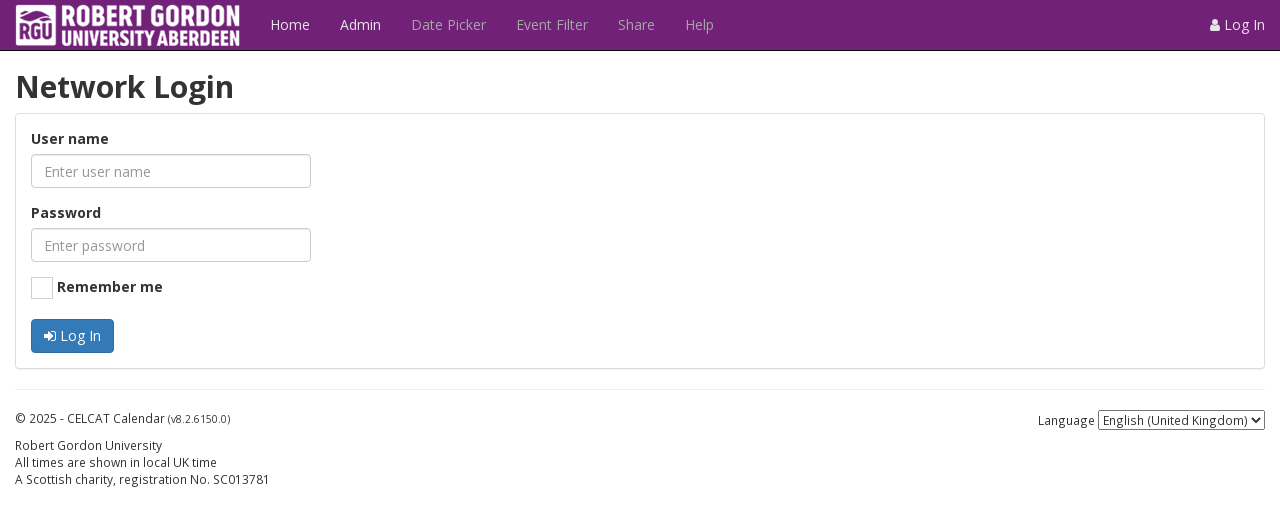

--- FILE ---
content_type: text/html; charset=utf-8
request_url: https://timetables.rgu.ac.uk/calendar/LdapLogin
body_size: 13230
content:

<!DOCTYPE html>
<html>
<head>
    <meta charset="utf-8" />
    <meta name="viewport" content="width=device-width, initial-scale=1.0" />
    <title>CELCAT Calendar</title>

    <link rel="manifest" href="manifest.json">

    

    
        <link rel="stylesheet" href="https://ajax.aspnetcdn.com/ajax/bootstrap/3.3.7/css/bootstrap.min.css" crossorigin="anonymous" />
<meta name="x-stylesheet-fallback-test" content="" class="sr-only" /><script>!function(a,b,c,d){var e,f=document,g=f.getElementsByTagName("SCRIPT"),h=g[g.length-1].previousElementSibling,i=f.defaultView&&f.defaultView.getComputedStyle?f.defaultView.getComputedStyle(h):h.currentStyle;if(i&&i[a]!==b)for(e=0;e<c.length;e++)f.write('<link href="'+c[e]+'" '+d+"/>")}("position","absolute",["\/calendar\/lib\/bootstrap\/dist\/css\/bootstrap.min.css"], "rel=\u0022stylesheet\u0022 crossorigin=\u0022anonymous\u0022 ");</script>

        <link rel="stylesheet" href="/calendar/css/bundle1.min.css?v=1SEw_HylJX54HjCU6q2oSYDKKhtW8Z5JkII5y5VYDMU" />
    

    <link rel="stylesheet" href="https://fonts.googleapis.com/css?family=Open+Sans:400,700&amp;subset=latin-ext">

    

    
        <script src="https://ajax.aspnetcdn.com/ajax/jquery/jquery-3.2.1.min.js">
        </script>
<script>(window.jQuery||document.write("\u003Cscript src=\u0022\/calendar\/lib\/jquery\/dist\/jquery.min.js\u0022\u003E\u003C\/script\u003E"));</script>

        <script src="/calendar/lib/moment/min/moment.min.js"></script>

        <script src="https://ajax.aspnetcdn.com/ajax/jquery.ui/1.12.1/jquery-ui.js">
        </script>
<script>(window.jQuery.ui||document.write("\u003Cscript src=\u0022\/calendar\/lib\/jquery-ui\/jquery-ui.min.js\u0022\u003E\u003C\/script\u003E"));</script>

        <script src="/calendar/lib/touchPunch/touchPunch.min.js"></script>
        <script src="/calendar/js/siteBundle.min.js?v=nqnzBFQOWtj1NSFgW1wtl7joopO54BktrjmeJUu4VwI"></script>
    

    <style>
        /*centre the spinner*/
        .sk-fading-circle {
            position: fixed;
            z-index: 999;
            margin: auto;
            top: 0;
            left: 0;
            bottom: 0;
            right: 0;
        }
    </style>

    <script>
        CT_TOAST.init('Error', 'Warning', 'Information', 'Success');

        $(function () {
            $('[data-toggle="tooltip"]').tooltip();

            $(".logInOrOut, .adminPageLink").on("click",
                function (e) {
                    // when user logs in or out (or access admin pages) we flush the local cache
                    CT_STORAGE.clearSessionStorage();
                });
        });

    </script>

    


</head>
<body>







<nav class="navbar navbar-inverse navbar-fixed-top" style="background-color: #712177">
    <div class="container-fluid">
        <div class="navbar-header">
            <button type="button" class="navbar-toggle" data-toggle="collapse"
                    data-target="#main-navbar-collapse"
                    style="background-color: #CA5FD2">

                <span class="sr-only">Toggle navigation</span>
                <span class="icon-bar"></span>
                <span class="icon-bar"></span>
                <span class="icon-bar"></span>
            </button>
            <a class="navbar-brand" href="/calendar">
                    <img src='[data-uri]&#x2B;sgZXB3Gdzd3bXM9&#x2B;2bnUlyz73vvve/Hx6s7rX2S7KTnHPuOdnJtuT9W8IxxxxzavAM4Om3CPosJy&#x2B;PNwl/&#x2B;9vfjgv&#x2B;O3i8Bi2LO5RmawJtd/RezX1PBe34pXoOqDtOucfcfUuTSaB&#x2B;B3DqmbtrgMcpXeJePM9OpX5sW9u1AH2t&#x2B;7Rom&#x2B;OWrmsCbXfheU5X3tPpKJ/Ma5TqpUD7k2Rf&#x2B;pwWPFGpmgPqdgTz&#x2B;db1vNTb13ZTfY9Xmq0EPOsJwOSNXenv750cW9LBeO&#x2B;09Zt1z9nWF/SZdrDiuHS4Lvh58r8g/dEWwB&#x2B;DvwQ/AB4QDzoA9BOC9wUfBx7V4H8VtO6K9N2ldJkE2lwAfAj4XtB7/wz8DPh08Jr075gR2gmh3Yr08eDcfam7F&#x2B;mlSecGGPRdwUPB8Znba3jd69F/x9LnEPCJ4Nj2seDh4A1ou3vcoAA073MfcNF9WnwCeCeusdZ72g28K3g0&#x2B;B3w5&#x2B;B3wXeDj6X/tUhPU5p3AD37/jf4bdC&#x2B;XwNfDt4SnOsH7Uqgz&#x2B;c7aZ/X3/0I7ncT0j1L8wq&#x2B;N&#x2B;gHlnZi29drPRq8E3hhcKfSbQ6ok/n8/s8h/TzouPg&#x2B;&#x2B;C7w/tDPV5pWgHZ26hxLvne/2WHgbqXaa54RzPr8XbtZcRrwm1xgSwLP9irwJOV3VIB2qrWem/rfgi8E9y7dOoB&#x2B;ffALpfkcUPdH8JFkT1q6&#x2B;KJPCe3oaLAAqHcCeRbYDRLKe4NfLM0WAm2eSxKzKOnLgrgEaC8jXDNuApA/D/j1Ur0m0PZD4BlK9zmgzgH7vtJ8EqgXHFgnLN0CKNv3baXZJFD/KpKzly4B0B42q10MtPkYeFOyreTgouKksBRo40RyJLhr6VoBmlKRDPy70nwOqJMxDy5dAihfEfxZaWKbv4B3LtXWXxD8eakOoHxRK&#x2B;TO3xbalgOe7f0kpy2/owL0U4Cfm7VaDuUae5SuAdAuDf5o1mI50M6ZLz406ckovzIq1gDavQWsg5v82SB/dFa7GGj3ZJJcCV8woy4H2v2Q5KDS56zgJ2Y1awNt3wGezr4jQHd8fLg0XQq0ezN4qtLVvrtBfuesdjnQ9tXgqUtX&#x2B;96nVC0F2v2a5Falm99nB2iHR&#x2B;UKQNtnkbST7M7QHhKVawDtvgHuV7r6zAeA3yrVAZRfQbJzqXcS/uqsJur&#x2B;Cu5rhXrQjwt9ywHP9nawftgEaCszoUDbZ5DEyyBVrp9aYRTHv1/yFaB9CbxA6XtS8isxoUDbysDk9wI/NqtZDLR5Pkn2WYkJBdp&#x2B;CtwTPAvYDYZlQNuPgJMrIfR7lGYdQFcU/U4pBlD2vdQBTfne4F9ntTOgrHTxLfAvhRRA&#x2B;U/gDUtX&#x2B;67EhAJtfZa9Slf7rocJ/wDeonS170XBupolQPMeMnwH0F5EEnom6SUoj0yo5LNPufa5wZYJXSn/tZiQ8vNA9QH1j68UcgDln5KEHE/&#x2B;/OAorn0U2jXBC5FXD6iDh7wv6z/tS1HDRMeElF8DXhu8A9iJm5R9/hOX&#x2B;84xIWUZQD1B/cHB83BSdZHQg8l3TEj50&#x2B;D1wBuB/1PIFaDdlsTZ/K6kXuv&#x2B;oLrXH6IBQP43oNd9EGib24BzIr8A/aXRqUDp&#x2B;2iy&#x2B;5P&#x2B;B&#x2B;izPBlUBPe3hn5HemJQMbMC5R&#x2B;CdwTVw/29vypVAZSfBp6g9O&#x2B;YkLLi3&#x2B;1A7RevLeQKtrefQL5jQsraGNR9tRN8sJArQHsxSa5Wvr8OoD0JvAjob/1UIQdQ9nvEBEBxigkdO3cs1z4XuDEmpP4H4FdAFdNJORm6g9aVRFnblUPF25f&#x2B;m1mLjQH918OEty/V1juwfl&#x2B;qrPszSYgt5J3t6m8m78u4b3QEIO1DeXyZDyh1U0x4WHQEyDvI2gHv6hTKOenZwJEJNeZobdWiZ6r1LERRgfqRCd9YqqxT3/pyqQqgrEFAy5zX81pa5A6CVnUR8t8DL04229T7tQDd39rpv5QVOTtDCuTjQ1O8vw35UB1Iz0T5vfZJoPyG6AB4DfBdpSqAsoabU5T6kQnfQXJK60j3ADsxt1wrRfiRCf0Ge5NVVNVI1Om3lNWpQxIg7URRyo7ndpU9rFQFUJYvQiSlOMeEArRXghoS/f7rY0Loig2PAl0dFMNcTrUsfXbWItr8BFT3uR/oKnROUKOJ13WQ3JhmzrZ&#x2B;vHWvuPRZDxPevVRbr/ytxTeAvPDAUuesVvVB8n8G7xQdAfL&#x2B;hnElXcaED4mOAHmter8sVdZpPMgPPMWEj46OC4D6kQnfSpLij4NfcagCZQ1ZMZATIMuEddUh7&#x2B;R46VK9EGijaf7tpVsAZVe9hVbFBJruQTt18QqUX1Cq8z2&#x2B;YVYzA8qvB8MtRToyodbrM0dngPyRpSqA8mdITlbqRibU2l2Nc&#x2B;TVuStQ1jB1llI39v0s2Or1dwOrKE1eJryIdRQnmRBwcXI8OgGsxoSUnSmfDV4s7gyQ12Sr9eehoKLB92iq2HYN0ljKlwHt7H918JngysxI2/Uw4T1LtfWKfp8sVQGUH1zqppiwMjCk81H&#x2B;2qx2BpQXMiHgJKP4pQ/M39eKsk5QYTEknRJHn0iijuokd3LSU4LVLQJtZEItjVFPejzKz4yKApRdTaqBQ6B8DbBlQl0xly/VC4E2TqadZZPyM0DdNK6iJyJ/YtMmHz5D8mcGxxXnpXFhgLzXfnOpCqCsmJmMNDKh7qqzRmeA/MgsnwNjnEzUyUjnj44Aed95BcotE44roWO9Mj8kXVDt9/0yuBYT2u6moN9/bSYk74B8ANnwc5EeH7wMNPUKOylfPx/UF7Yux6dAHx2ZVwad9f5IeSnQZqPi6KXA9ndpiTq01G0qE1JW/H4F&#x2B;DawisACZQ0bCw0zlLWwvQ5Ur/SdyETXtb1AfmTCN5Uq6wwqGMUyv02n31HeVCYkUed0QnZMKGqZ&#x2B;vtdha9X&#x2B;k6JfdvChFXfpOjk88JZzQwoO&#x2B;HG5ER&#x2B;LSZ8SqkKoKyeGNZz8iMTfgHcDCb0t6nmuGIHkF/IhFZosn4q6Kr3ElCR8&#x2B;tgiqYLo0lWBa6jL0a9rYq2U0D9ephQ57Uf/&#x2B;Lg6wo5gPLvwMuWvvuBm7kSTgLtnkpSneCU55hwCmgTK7ZAfmTC95Tr6At8JNjp6JSdQDsdD9pmMqFBDEo1HZMkQA/xmqw64WYyoeKoury//R5gZ8Gk/Ky4MEB&#x2B;SzAhef3UYRMhVXJ0MaviPfnF4mgL1H0VNPri3PEUmwBcNix/pDpWtRgp3//C&#x2B;41A3XqYUCVasaVjIAHaB8EUV7Tq/T2Y0IiIsPYJ5FdlwtbSNzLhr0Atquo5nSRB2aiOy5WuFaBtDya8YyGN8CD7km42E/4a1MCijt35tSnr3qi/h/xWYUL7KuX8vuARYDV0kV&#x2B;4Eiq2qbgrWt0OUufk3ghwDZlNp68i4t3Bp4DqSs7qRibcGXwT2IlyArSVmXAJqBhfvXS176YyIWUHgSb6cXD44jUChGhPfkoc9d6a/UXbu2Lfw/YC&#x2B;Y4JFwHt9L/pOphTEaBvDyb0Ox5TyC1sFyZcBLTT6v0ccGf7kc456yn/o8RR3V43A8M2Qaqv8QdRA5BfyIQOplvGHbcRuI4i59VAw5nUm9R/FHXVf9QlRCMlZMY5B6kAfZuZkHZHlG4BlDebCdWJHOi3AN8K1sFJ1vcZ4U2kU9ZRJx99fjcGbw7eGjyP7QXyqzKhZvbwR44AfXvohPuC&#x2B;s&#x2B;qJbjA35sJlQjOGRcFIG0ZJiT/SVBLu&#x2B;9sDqAvZEJFnJeR&#x2B;uE6U/eqQD8tYw4smeyL4BvBB4AGVIevpwXoPoP&#x2B;tWo5SoC2HnHUFdwXXv10AuXHkdRIf8pLmZC8zvz1MOH9oiNAUQYeHfaPso7UcLLKhOSFR0bHBUD9KI6qZzjwxhhERdRFoWebyYSGeaXRTkbr/JTA9hJH/d1O5N8tpADK&#x2B;qPPGxcFIK3ChKOLYnsxoaqc0o/BI3NSA6TlOiE0ZfDXgjcE60MsArq45cbBq/74PjD0FdKnkdRQpimgjf4oV01dGF0kC&#x2B;X1MKGRJ/pjRiZRDKgfivwUE96tVFt/XrCbECgvY8LHkGTAta6GV0dFAcpPt47UkLJxJXRWXrg1h/qRCV3x9Nca/VHFX/KGX922dOsA&#x2B;kaZcMpPqLEpRD/yTipj5FEwIXQNZKOf8MXWCeT93m8sVQGUlzGhOr0GNcdIZQKB8l1I0s6wChM6KVeg/GFwz1L30EIOoKzhsO5SoaxRaCU/IXltFFriHU9diJ8AbWXDjOKU2zdUKm8AekH3VTkY3R/mh8jQpTnxEJqzgZZWXRrxogTKimaKYEZ46IB&#x2B;J6k&#x2B;NsOAWnFuPUx4m1I39aGiTiAvE7arvzrdHUp1PtsYiRKOfrJTTBh1Ann3ynVB2tAmmZC8sN6VMCJmSN3f1lmWKb&#x2B;EJBikBegbYkKaumNkZEJDy8JZT6rE0wU1AC0TfqDQEl5mnUDe9zgy4bKIGZ9Df6TuiY8EsQBl7xMTPekUE34CPFupd6uTzF6h9A9Gm&#x2B;jrSld3WpDvdGGyju/JiBnyMuEBpd&#x2B;bCrkCtNWYsAXaaTxQFHI21rDyFsgOuEnLZgu0NfpGX5LMqj9JZpsLiBWgb5QJw6BB6sQwipPGWYa7gPyFwDozkRfU65xcNCJpKBqNLCGukp1iQh3YrsCa0B2kfypVCQ8v9&#x2B;3EUYGy0oZMcjBo7Op1IPsxc6CPTKh4GOFt5MfYTMMKa4BFArSNMqE&#x2B;3XFV97tdlKySj1tzWkOEkEzoSuf4qEDZ73U&#x2B;0GfXV9xtRaOsOyzjbEcmVLTdHZxiMqWAdjfDWK977fag0UyPAeu7ECjrzsoVuAtYp6zBy&#x2B;1SaVwco3x05mdw/8iE7p1MJjSGd1wYFuuEoLGiinBGziSOCngH1GvZc9Zw1lEhNT/qLV7bAeCmzjpQycvczhreUzP7RpkwGIXUOD13IlSg7D3jQ5H6Mse4RVdDn/09FLtJBZq6ZgxainO7KCgrun8T9D11sj9FJYmrlPtOGWZ8Jz6bhimtuL4LJ7kzlj4jEzqZZFSKAeOj/nsX61qAtiEmFGjnBtoOoCmCaT1XXxp3Q4SPk6zMophegbLguPCbfruQK0CrYiX5OSYEQy0idbIa73ukdQL5kQm1&#x2B;Psd9Hd330eAZDxo3tfJYby2ASoaFHWRaI2tQFl7R0wcFOeYkOQS5br6dasKJFBeyITvBy9PVu&#x2B;&#x2B;M7vxnzrojT/UWd&#x2B;tMAI0mU7LoIPbkCZDmLyus/uLQAe4TOqP9bpG0R8anQHyTyKRrqirA7&#x2B;NvVzGhKM41hpXbgu2CrQvP2ZpgaJWyO5lLwLaGWUfqyip&#x2B;wndI7YS0FbLWEZyrOonVP8JEYh0jgnBWCUpTgWaK&#x2B;J1xi9oU0w450&#x2B;cAtppBR31vmXwcDD1M3dazI2XKaCdElZrFR6Z0GDwNJ4oUWhMqUD5f8FcRTsmXAZeB2zD4dSDu0l2EdBOl9pNSte1mFC3zmiImt5PSP71JLE0TwH1&#x2B;vo&#x2B;PWsd7XWeVqV3BOrUg1zlZMLrF7L0K5dLeI025lPl221HAeQXMaEva9zP1upmTiDd3kDKrpwh&#x2B;5PKTPool25opj4MIXFRAJJ6kjrsUqCNq6MM1Cr1GlS&#x2B;NGuxGGjjgMyg73HVNc4xt/s4EXXbmSgrYcTm3gRoh8xqZ0BZX&#x2B;RVS/WaQFvjHo34WAq0Uey7Runmu1L/cjKsvrEpKP2qH1eg3O2sp9xuGVI01EBUgbLGtXCtkXaGlyko7WXky9inBeiqKx&#x2B;atZwG6h3PR5CtRjXKVwDb3SpKdVXiIO8xIh1A28&#x2B;KkQkd9DEAKCpSaADorKOU3S0RIiV400IOoKxCrkUor6GpWuXVwVF3QFP2HJUA8mF5FMjL5GuuhFTJROqWTgKa5xUl67OUes9rka4ir&#x2B;PUARyhawJ5DUvuUfMeisKxMpL68lzdj6LYHbtAWZ3Q6&#x2B;Z9K5Z7OLO6&#x2B;mt06lw8lN1sq97zcbDr26DXtX8EYZMaOuizWOdvqYYRgbySgwPGe9vGtn7seuQDZeM8NT7YxusrSs7pjsuA9opp6q/6etPyrdtABnKiehi4H&#x2B;QuWICyY&#x2B;gq4BtAx0GIz6T21X2llBGrRQvQ3RaVv8lnfgHYntfi/k2ltvwOioqHl7o727fpH1jKjgGjWO5Gufu2LVCv1KLRUOaP8Ugq47qgOF6UpMajPBz32kp8JtGdQxcu1dbrM1SSURryWbTK7m3FyIQ2ylnYnQHud7ODBwqlGV5xU0uWhoALShPIu4rpePdl&#x2B;6E152qp9GWr&#x2B;9QgAPIaIALId0wIqepklBcxocYJGdyXdVbyZwc7Vwj0U0u3HlQfE&#x2B;d8n9CcaC4HypBu1VLnMJxubssO19sRPC11cd8Bvb6MNrlBln5a9s7YPNMUet3T0yaP0/Be57Cu9LOuWpnJ&#x2B;y2UNrx3ttHA1O5JVEf2uWyzF3Xux5uzoq4F9NW3Z1yuhzPdBXSb2v7gmdr7TQH1ShCODwMS9Js5SWnYWfSunETjN4G&#x2B;E63OlcHJu41L62z9/qS&#x2B;W79P9s3&#x2B;iZZ9Vyv5v7mOhikNbm4k1ljnhOe&#x2B;ydOXJh34TODu1PtMos9Xwxapy0XNunyWnXyxy5hQcSfMyKRydsjOFL2YO5W1eIb/DZqix4Nt2wI0jRUyoCLQpjHhsXAsTAFDpk5Q/zTAAF/IhBSdUUInIZWZ2qXV4GRXwjTPOsuHLE6qhU9rlIynyKoCqvhxLBMeC8fCCAzwZSuhvp7wi5Bq0k&#x2B;jhque/j71qDDKQFNZVobWnOvuY2V2nfseK6h/UHPsPyUT8hgeEbElZljehaKlEoobaJeKgKvCqtex3VZ5D/9SwMdcthKqb3hiljGgui3S9HxS0AiXr5PG4UmkroQaDQwR6gw51N0LFFrDzDYxITRNvupwmqM9sGj/QneAqnNoKDCE7lyFflXQ/YZia7FSZ5VmzGBYysirP9wT9BpGSLhjXp3RdtKqZZE&#x2B;6qLGE1rn4UrqBFrJLD8QNGZWNC8tfZWXBb3ng0jdA2hqKNp1wKnDcNUl1MM88cAAeA&#x2B;1cj/h9ekb1mxS96vlMx4snVTrpOF8&#x2B;Rzt8zyQNh6iq57mwUsagarhSqAc7412nh7gNecYFrpurOzvMSfnKFUB9FG38h7Wx72h&#x2B;XvVvy9Gvup6lJ1kjDvOtoleX4f3nj4Dqd/NKC5p9f2RHgRW6z55VSe/ne8kr5XfxWfqnpWyelpeL9uLvletxD6fxke/xfheHwxqFNrZZyDv&#x2B;PQZ/b25gKkbJ913tas3XcaE/gBn3KrEk5fZ3J6hnucZLsmEYTYGDbLdMxoD5Rrpt9lMJtRIUB2&#x2B;5PPoCo0YsSODVGvWjQq9PTXMCSTDo2oEBPknFpr&#x2B;zdgsS6qDVyONHyaAvHpybk&#x2B;69YwadHVkjQ/PK6Q5oC5&#x2B;K&#x2B;kTCmkEHfZa7&#x2B;rOAPJ&#x2B;9G6TcgJ0LblXLu205iYYhK8BwIlyIVBvSGKN8ievyyOjRxyQ7eli95I&#x2B;Am003lWg3J2bA8kAh8lzUKFrxHOyzCNAPD18oXuAuquQyNTdKXAJ0H0fLwbjuApIRvZMHgYMXUutRsd2m9uBs9p5oM4tSR7ffxmwjtEWaKM/VmOahpca0kc&#x2B;YpNJdVO19Dj8dyETTgF1DsjwGZHqLG&#x2B;Z0OO91f30v8VLEMhnUOxmMqErXuxWIFXUjY2wpA689Gk5oOOoCNJ2oBlOdPFCr8ckkM/dDoY3/aTQNEnL2FoCA8jrXzpTadsy58tJ/Ejub5sE2uRk8ahCmgTqdQfkoUePL&#x2B;QAykY0tfvS8kgJTwtP8Bm0GI5hZR1Qr&#x2B;tCJ3M4v0nV58PXR&#x2B;rMn&#x2B;4I6&#x2B;cOYYbmzN7FgAIeudG6SHQFjXGkFajTdnCz0laL9sIDg6m/Kon/x2HhOxZo5ynmSmwuAu17mQPqjXaKIGxSpZi5qBoBslKe1mmDELrdHAnQnbwdAx50VScw8v5&#x2B;LbpaqXN/4cKImXYldNXTx&#x2B;TsEyIDeS8Sp5iRtkxo25iJSdULa0QG&#x2B;SkmvG6h2b51sq&#x2B;HCSNihlTjT8aNOgPFCyJ1RbxWoRuVE0DeH39YobfMGfsOSS8PRogRqQNe/4&#x2B;RI7HykvrRjCJSLHq6NIG8opHiigMggLwHELmfUt&#x2B;iG2LjvZA&#x2B;AoyPTaLfULP/c8Ec9Kb&#x2B;fwev93FpAnlXbgeBz6SvymMfIgiCVOdxAHl9jUYw5f/rkKkjMIFURjNW1gOPFKVlknY1M&#x2B;rF1aau6OTrN2oBuiv/N0qzAMq6pKo0RF5XV2xrIhX8FwE3o1gD3Sm749xDrlw16/Yp8lrlNQJqjfcdngOyg/nZsxbRxt&#x2B;maFmlBfKOiUuV&#x2B;7fvxZA790EabtZGVOV40AURdFLfk/YM7&#x2B;9uIN&#x2B;VEWG&#x2B;/4h7JTVu1fv7Py7crO539ZspRdTVn7wTjZFiSjVBJzXiZh9vusww48fxIRQPYuYndeDdu7Q1VChCjSi6EsayTzpGCoQ4StqedKzfMYB83XRL0Vm5bvAlv4wJI3aUVLEzom5IOyYEr13o40ZOD1XyZVUmAjLQ2tkwmdC4UY8310gVW3NIfaH6jhxc8eFJ/RgaorxmjVslb2RHTGCkYdgwha4&#x2B;lzNu7C6gqN5XVwzy6jHeI5iQVCtzxwyUFd/CsU8TmScAms5xD4LK/wKkvpiTiJKAk4rnk2YcqrpfRHuQGiepSB6HEpHqkO90pwTobnXrVg6KBnLEexfIt0woc8T/zSDV75bOeyciB65tWyasR31QDJsENBmhroTZhlQpqIazkdchrzhaw9jIK6o6rn1vbTC217OtwSLJhDLshbw2xWqUgnZJMCQMUkMAr1DaVAMeNB3znQhOWbFbJozQRVJ/&#x2B;5pM6AuRCR10V5ImkPfgWEU999zFSihQ9oO4CjoTtsclTumEhga5IVMLa/vPTHQG1wODyW8vJrSNM1qrm00xoSthzqhGd0hzJXUAea98Bgf4PqC7zmu8J3l3WPgeT0BRZ&#x2B;4cE5K8hiRPZHPGDSCfW6BqsDl5I2JClB4Beg22Jm/4YY0hpawhKML4SHU3hYEogbKTR5x/Quo5Nq7gqRc/uTTrgCp/R2yCJXXVkFmTqUK0F8i3TOi3cleCq5mrdATyk7qin4asEUktE&#x2B;p7tq2GuAzXG5mwPRirlUwMfXNFb5nQKKvUP6uuSD6OsyeVwZIJXeENRvC7aWyJYJXSJpnQ8Z4ism1yUptiQnV9J9oIeyRdyIQO&#x2B;ozgd8bIgaeFJyxjha6FzojyEPcE8g5AQ5SMC63/GoxyrpyPKKQASDLBlUjbXe9&#x2B;oAqUtwsTCtDSwpUz&#x2B;SQTkqTVtJ6&#x2B;TF7rqSJhrh6GQ7laOlhaJlQJ93xWw64UfWPSIt8y4Yukkd0FrPoQ9MeXtvcrpADKTl7qqN2pd9CWMaF6buiRpPp35xgZmjrg1Ko2GeIG3fjdYBhSw/XqvwEg9diSHOwtEwoynKJ5DmTjbO9vW4rqmC0T&#x2B;o3z/SmCGiXlCt4yYe6eUfx&#x2B;dyELWuXHldAJz/fsBFLjT8krvSjNtUzo4uPE5P1dQd3lYb/6j19INVC6cDnZyitKI04aWthHJjTm2jEfGwBIFzKhsnJYDik6M8TMIp2kmn4pq494ES2NCw05AvUxeEm11M3FCSZQpyGh6j8C5U1lQlJXMS2eikWKbOoHoYcBazFhK7LJROqOsTuBVAZzletWwhagK04eXK7VMqEMrGtC3S0OuyL148ZGZIoOzKntU/5rr/Y/GW0rEzoWxoFTV44RoHuSQv7&#x2B;l4Ia7eI/OJFWewH5yoRTQJ0rfVpkPR6/MuEI1F2QRGapOiGgJdiN5erUsdWIVEircasTunichKzMuZQJR4DuxlxX1ouBkwYv6MbWeoizhpl8l0qNPwUNYHGcxERLfiETelCRZlRndeXX0G9IHdAGbusasE7fUBpoVEw1qNSIcvIORn1A&#x2B;ltak6yKtvpg&#x2B;997XD1cQf1/Ax1A22wmVGzSx2bwbwYgyxwyxFpM6PuIXRCkDk51NnVBIfbxUaVvdRETOrPmwGiZ0PuP54cae1snN/LO8nOuD2iewB3MRn6bmJAqZ/l2i5nv6jqleg6oa41rDmh9Y7ky&#x2B;m7z3a/FhOqoNyKr3tWthC1AFy5AtmNC8n7/8f3V3UDk2/eyLUzoBmfbLGNCeUKrbGVCUt12rvwyoaJ&#x2B;7BIiXciENjTqXP&#x2B;RZ3i2dV7MAG3r3GTZGlC0GLqK&#x2B;k85Xbpl5kkfFXRFHJV/dxTY3sjzuX9JJkDfbCaUEXRgh4icQHkVJnSySL3J1TQtZA6AbKOo3oqj7jDIk9RMI/iXtDLhCJB9P7FitgDNaysG&#x2B;78IA8i7st&#x2B;61Lcz/rqZUIB&#x2B;ddsI5N2AW8/maYFqB2Ns2iVVqshnaJkj/kcHWSfkFEedcAzq8BQ&#x2B;V88U/WRExXvfcSuOOqa0Nfj&#x2B;tKgqSqqjLXRR0E49Po0lTiwbYkJSx48TrVvB/O/McUQLWPcNkjpRKZEoyWgnMKDB62gkSiZ0LGnp7v7PI&#x2B;VpJtxqwLOtwoSKbqkX6EKJfYakDuaYyUmTCQWZ0K059ZxTiSRLmZBUn9PcXjVoTkB5homGhZYJ54wakB0Y7Uro5OZklL5JV5Fui1gC1T6Dlst6NAR5JzyNFUYOBVDeKBO2q5sGtogNHoFqV70464VUaUATvZEpnnMTQF79y1VBES6ZUIZN363W0NQhBaN/ZI66X5N8/W9ZCdBGw4xbgjR6pHvH1SZ8nRRHJnQ1y0CL6n8lP2WYcRGphseE0iaZUMPM3D/XgVYNM6T&#x2B;ZvtU3VSg3DFhDLitCDzbMiaMf3VN6o/M/wGnsSAHaOusr4YZ8oZAOVO1m5PXZEKBsiFV3SHFlNXX8qChkQmfFB0bgDwyoX5FaQ7aAPIeRrQj6CriCjH&#x2B;k5fqgCbvZCRT1N3o5DfKhDJCAHlN9PuWqg6ge1zDpPSSQL16oWF9ThzJhE6YKZ1oKUxfrwP/JqCM0DJhdVEkQBuZ0DDF7l&#x2B;tkdfqndbMlgkNzgi3DfnWDxp00pYJu&#x2B;MUE0qbZELHSR0fCdBbJnT1V33T/VFPcyBfmdB9WpMhOFsBeD7PfJmK1FD3ipVQIK8IbGSLx2zkJkxFxtTBWtFDMcoZt/5HI/KrMqHGiE5yoKwZPSzHpB0TAhquDPNTFDVmcF9oDsrWWf&#x2B;qcm2tizmbGwLnvXQdeECw8bsGTbgX0LNNa5QKeSMzvK&#x2B;xkwHktzcTaknt9LARqHdFOrC09ztKU3Uw0F8bgE77dIM4kRpFJRPW0wLIa2XV6KI46rd1f58ia2uYUQLwe7bWaw0k4duk2PpP9SMqWmoVj/chkD&#x2B;qPGfrJ3SVM4b1EFDpSZFT/VY3WjKhBjIPj3Kjwi0hOZGo16oWtUzoROpE0f67vv9nQnDpEQ//YNCSVAdTAjRfehsF43ED7q4OkU4gr08t9kCStithvHCyBi9nFIkwGTFD0jKh72uU7dv/oqTeFsYsgbw6m&#x2B;KlzydEXCVpazaXYVwJjahoB0YcKkwa/2yT1EGhK8ADlmKgCOT1LTqL14NrySue1c2r5I18aplwkduhZUJ1wrppuwXobSid8Ze6sHQJGOhdV0jyBjXvBFajG3nF1&#x2B;7gMMpOJAa/O8hbndAB7LsT7ee/H9cF4CHEAeRD9yRVxahjmbynN6jDtUwoOPgrUNbCm//vX39q&#x2B;25dubUj&#x2B;B19704C&#x2B;rhbdcA2fmNTdUQZ2Q296ZT3N1ySrJNv9UuTnzEhf/xBXQDuVgGey1nGf19cra4tUKdO0Z1B2YCi6M1J0wluXGcAec3EMrEMVc98If8E25L1UKv8bzrqlVeULpB3Fm7D0hxM&#x2B;5dq67UcTwZbC9Q5GchwNdiavMcg6PsyZCtWDIF8nDAGVjF1BOpq1BJpe03P6awSBPn633pJNThM/pNQ6NVPS16mrb8tAZq&#x2B;uvq/H8nfu1TZXyZqg&#x2B;IN9tCiPmf5TqBOnTjjVVWPlsWZ6oDv3EDkjyx9jYJp35/vwHfa6WItUCeDKcbvXK5xtVnNPFDn5HV&#x2B;shpm6jlII1CnJKW6E&#x2B;qSQD4lMqOq6olt5CNm1Zfqg3qkg&#x2B;KQ5zMqNv0jMZ/BFakeDzAF1DszGVfoLGWImWKc/r8QbUoz2x0KavbXsXoH6jLwwKgN9U7paeFTfnfwaME17YwTlBU9bG8/T6Cr&#x2B;hrXVUw2hlRjiUeAtGh7d104OysSeQ3voRiVkRZ&#x2B;JPseDeoG8Vn8jfoQNUBoRdT658DVylifjbwim/fwdzpYW7&#x2B;u4pC/xXqtkpNWT&#x2B;jGTmqt9tl0kM&#x2B;Fq0HTheX/QfRaWi87hqas&#x2B;OjE4m/TYGP4nK6qfCf28eQx/Xuu3vuUrvZV1/ed2tZ2&#x2B;e4Uyb2mK7Uiq1ZirfS2a8Mh9V/7&#x2B;31/9vN6jm3bttdSzDVixsmpPbPHcL54PjDbi76PDBZQH1b9yXsk2kd3XRyQDbqrKN9RSBSkTvyqRqopjNNj9vo/ngw76l4DmL8AAAAASUVORK5CYII=' alt="">
            </a>
        </div>
        <div class="navbar-collapse collapse" id="main-navbar-collapse">
            <ul class="nav navbar-nav">
                <li><a href="/calendar">Home</a></li>

                    <li><a class="adminPageLink" href="/calendar/Admin">Admin</a></li>

                <li class="disabled navbar-link"><a id="monthPicker">Date Picker</a></li>

                    <li class="disabled navbar-link"><a id="eventFilter">Event Filter</a></li>

                <li class="disabled navbar-link"><a id="shareCalendar">Share</a></li>

                        <li class="disabled navbar-link"><a>Help</a></li>

            </ul>


                <ul class="nav navbar-nav navbar-right">
                    <li>
                            <a class="logInOrOut" href="/calendar/Login">
                                <i class="fa fa-user" aria-hidden="true"></i>
                                <span>Log In</span>
                            </a>
                    </li>
                </ul>
        </div>
    </div>
</nav>

    

<div class="sk-fading-circle" hidden="hidden">
    <div class="sk-circle1 sk-circle"></div>
    <div class="sk-circle2 sk-circle"></div>
    <div class="sk-circle3 sk-circle"></div>
    <div class="sk-circle4 sk-circle"></div>
    <div class="sk-circle5 sk-circle"></div>
    <div class="sk-circle6 sk-circle"></div>
    <div class="sk-circle7 sk-circle"></div>
    <div class="sk-circle8 sk-circle"></div>
    <div class="sk-circle9 sk-circle"></div>
    <div class="sk-circle10 sk-circle"></div>
    <div class="sk-circle11 sk-circle"></div>
    <div class="sk-circle12 sk-circle"></div>
</div>

<div id="mainContentDiv" class="container-fluid body-content" style="min-width: 355px">
    
    





<h2>Network Login</h2>

<div class="panel panel-default">
    <div class="panel-body">

        <form method="post" action="/calendar/LdapLogin/Logon">

            <div class="form-group">
    <label class="control-label" for="Name">User name</label>
    <input class="form-control" data-val="true" data-val-required="A user name is required!" id="Name" name="Name" placeholder="Enter user name" type="text" value="" />
    <span class="field-validation-valid" data-valmsg-for="Name" data-valmsg-replace="true"></span>
</div>

            <div class="form-group">
    <label class="control-label" for="Password">Password</label>
    <input class="form-control" data-val="true" data-val-required="Password is required!" id="Password" name="Password" placeholder="Enter password" type="password" value="" />
    <span class="field-validation-valid" data-valmsg-for="Password" data-valmsg-replace="true"></span>
</div>


            <div class="form-group text-danger">
                <span class="field-validation-valid" data-valmsg-for="WrongCredentials" data-valmsg-replace="true"></span>
            </div>

            <div class="form-group text-danger">
                <span class="field-validation-valid" data-valmsg-for="BadCaptcha" data-valmsg-replace="true"></span>
            </div>

            <div class="form-group">
                <label class="checkboxLabel">
                    <input class="adminCheckBox" data-val="true" data-val-required="The Remember me field is required." id="RememberMe" name="RememberMe" type="checkbox" value="true" />
                    Remember me
                </label>
            </div>

            <button type="submit" class="btn btn-primary loginBtn">
                <i class="fa fa-sign-in" aria-hidden="true"></i>
                Log In
            </button>


        <input name="__RequestVerificationToken" type="hidden" value="CfDJ8Oo1h2Rd0-VAi7JzH-0ibnoxUpsZUDssi18RJ9ZxHp5p-9rmVjY8RugBYhBoM5HowrNY1V-SG5tO35KKdO5o91g5b3YFLIMUpbKfOAIkDazoqOp6GD-RwMDG17bigCg-Avp8Fk-tzbuENHGn8j7ks7g" /><input name="RememberMe" type="hidden" value="false" /></form>
    </div>
</div>


    <hr/>
    <footer class="small">
        <div class="row">
            <div class="col-xs-6 hidden-xs hidden-print">
                <p>&copy; 2025 - CELCAT Calendar <span class="small">(v8.2.6150.0)</span></p>
            </div>
            <div class="col-xs-6 text-right">
                



    <div title="Request culture provider">
        <form id="selectLanguage" method="post" class="form-horizontal" role="form" action="/calendar/Home/SetLanguage?returnUrl=~%2FLdapLogin">
            <div class="hidden-print">
                <span class="hidden-sm hidden-xs">Language</span>
                <select name="culture" onchange="this.form.submit();" id="requestCulture_RequestCulture_UICulture_Name"><option selected="selected" value="en-GB">English (United Kingdom)</option>
<option value="en-US">English (United States)</option>
<option value="fr-FR">French (France)</option>
</select>
            </div>
        <input name="__RequestVerificationToken" type="hidden" value="CfDJ8Oo1h2Rd0-VAi7JzH-0ibnoxUpsZUDssi18RJ9ZxHp5p-9rmVjY8RugBYhBoM5HowrNY1V-SG5tO35KKdO5o91g5b3YFLIMUpbKfOAIkDazoqOp6GD-RwMDG17bigCg-Avp8Fk-tzbuENHGn8j7ks7g" /></form>
    </div>

            </div>
        </div>
        
            <div class="row">
                <div class="col-xs-12">
                    Robert Gordon University
                </div>
            </div>
        
            <div class="row">
                <div class="col-xs-12">
                    All times are shown in local UK time
                </div>
            </div>
        
            <div class="row">
                <div class="col-xs-12">
                    A Scottish charity, registration No. SC013781
                </div>
            </div>
    </footer>
</div>




    <script src="/calendar/js/bundle1.min.js"></script>

    <script src="//ajax.aspnetcdn.com/ajax/bootstrap/3.3.7/bootstrap.min.js">
    </script>
<script>(window.jQuery && window.jQuery.fn && window.jQuery.fn.modal||document.write("\u003Cscript src=\u0022\/calendar\/lib\/bootstrap\/dist\/js\/bootstrap.min.js\u0022\u003E\u003C\/script\u003E"));</script>

    <script src="/calendar/js/bundle2.min.js"></script>



    <script src='https://www.google.com/recaptcha/api.js?hl=en-GB'></script>

    

    
        <script src="/calendar/js/ctLoginPages.min.js?v=sGXYmoazO40oHpPGfTREN2UgV7uNHGzZUOhvz1yxyUQ"></script>
    

    <script>
        CT_LOGIN_PAGES.init();
    </script>

    
</body>
</html>


--- FILE ---
content_type: application/javascript
request_url: https://timetables.rgu.ac.uk/calendar/js/ctLoginPages.min.js?v=sGXYmoazO40oHpPGfTREN2UgV7uNHGzZUOhvz1yxyUQ
body_size: 379
content:
var CT_LOGIN_PAGES=function(){"use strict";function n(){$(".loginBtn").on("click",function(){var n=$(this).closest("form");n.valid()&&(CT_SPINNER.showSpinner(0),setTimeout(function(){$(".loginBtn").prop("disabled",!0)},0))})}function t(){$(function(){$(".adminCheckBox").iCheck({checkboxClass:"icheckbox_square",radioClass:"iradio_square"})})}return{init:function(){n();t()}}}();

--- FILE ---
content_type: application/javascript
request_url: https://timetables.rgu.ac.uk/calendar/js/siteBundle.min.js?v=nqnzBFQOWtj1NSFgW1wtl7joopO54BktrjmeJUu4VwI
body_size: 14482
content:
var CT_SPINNER=function(){"use strict";var n=!1,t;return{showSpinner:function(i){n||(i=typeof i!="undefined"?i:600,n=!0,t=setTimeout(function(){n=!1;$(".sk-fading-circle").show()},i))},hideSpinner:function(){n&&(clearTimeout(t),n=!1);$(".sk-fading-circle").hide()}}}(),CT_UTILS=function(){"use strict";return{escapeHtmlMarkup:function(n){return n?n.replace(/[\"&'\/<>]/g,function(n){return{'"':"&quot;","&":"&amp;","'":"&#39;","/":"&#47;","<":"&lt;",">":"&gt;"}[n]}):n},escapeHtmlMarkupExceptBr:function(n){return n?(n=n.replace(/<br \/>/g,"CT%BR"),n=CT_UTILS.escapeHtmlMarkup(n),n.replace(/CT%BR/g,"<br />")):n},truncateOnWord:function(n,t){var u=new RegExp("(?=[\t\n\x0b\f\r   ᠎             \u2028\u2029　﻿])"),f=n.split(u),r=0,i=f.filter(function(n){return r+=n.length,r<=t}).join("");return i!==n&&(i+="…"),i}}}(),CT_TOAST,CT_STORAGE;(function(n){n(["jquery"],function(n){return function(){function v(n,t,r){return f({type:u.error,iconClass:i().iconClasses.error,message:n,optionsOverride:r,title:t})}function r(r,u){return(r||(r=i()),t=n("#"+r.containerId),t.length)?t:(u&&(t=nt(r)),t)}function y(n,t,r){return f({type:u.info,iconClass:i().iconClasses.info,message:n,optionsOverride:r,title:t})}function p(n){e=n}function w(n,t,r){return f({type:u.success,iconClass:i().iconClasses.success,message:n,optionsOverride:r,title:t})}function b(n,t,r){return f({type:u.warning,iconClass:i().iconClasses.warning,message:n,optionsOverride:r,title:t})}function k(n,u){var f=i();t||r(f);l(n,f,u)||g(f)}function d(u){var f=i();if(t||r(f),u&&n(":focus",u).length===0){s(u);return}t.children().length&&t.remove()}function g(i){for(var u=t.children(),r=u.length-1;r>=0;r--)l(n(u[r]),i)}function l(t,i,r){var u=r&&r.force?r.force:!1;return t&&(u||n(":focus",t).length===0)?(t[i.hideMethod]({duration:i.hideDuration,easing:i.hideEasing,complete:function(){s(t)}}),!0):!1}function nt(i){return t=n("<div/>").attr("id",i.containerId).addClass(i.positionClass),t.appendTo(n(i.target)),t}function tt(){return{tapToDismiss:!0,toastClass:"toast",containerId:"toast-container",debug:!1,showMethod:"fadeIn",showDuration:300,showEasing:"swing",onShown:undefined,hideMethod:"fadeOut",hideDuration:1e3,hideEasing:"swing",onHidden:undefined,closeMethod:!1,closeDuration:!1,closeEasing:!1,closeOnHover:!0,extendedTimeOut:1e3,iconClasses:{error:"toast-error",info:"toast-info",success:"toast-success",warning:"toast-warning"},iconClass:"toast-info",positionClass:"toast-top-right",timeOut:5e3,titleClass:"toast-title",messageClass:"toast-message",escapeHtml:!1,target:"body",closeHtml:'<button type="button">&times;<\/button>',closeClass:"toast-close-button",newestOnTop:!0,preventDuplicates:!1,progressBar:!1,progressClass:"toast-progress",rtl:!1}}function a(n){e&&e(n)}function f(u){function g(n){return n==null&&(n=""),n.replace(/&/g,"&amp;").replace(/"/g,"&quot;").replace(/'/g,"&#39;").replace(/</g,"&lt;").replace(/>/g,"&gt;")}function nt(){ut();et();ot();st();ht();ct();ft();tt()}function tt(){var n="";switch(u.iconClass){case"toast-success":case"toast-info":n="polite";break;default:n="assertive"}e.attr("aria-live",n)}function it(){f.closeOnHover&&e.hover(vt,at);!f.onclick&&f.tapToDismiss&&e.click(v);f.closeButton&&p&&p.click(function(n){if(n.stopPropagation?n.stopPropagation():n.cancelBubble!==undefined&&n.cancelBubble!==!0&&(n.cancelBubble=!0),f.onCloseClick)f.onCloseClick(n);v(!0)});f.onclick&&e.click(function(n){f.onclick(n);v()})}function rt(){e.hide();e[f.showMethod]({duration:f.showDuration,easing:f.showEasing,complete:f.onShown});f.timeOut>0&&(y=setTimeout(v,f.timeOut),c.maxHideTime=parseFloat(f.timeOut),c.hideEta=(new Date).getTime()+c.maxHideTime,f.progressBar&&(c.intervalId=setInterval(yt,10)))}function ut(){u.iconClass&&e.addClass(f.toastClass).addClass(w)}function ft(){f.newestOnTop?t.prepend(e):t.append(e)}function et(){if(u.title){var n=u.title;f.escapeHtml&&(n=g(u.title));k.append(n).addClass(f.titleClass);e.append(k)}}function ot(){if(u.message){var n=u.message;f.escapeHtml&&(n=g(u.message));d.append(n).addClass(f.messageClass);e.append(d)}}function st(){f.closeButton&&(p.addClass(f.closeClass).attr("role","button"),e.prepend(p))}function ht(){f.progressBar&&(b.addClass(f.progressClass),e.prepend(b))}function ct(){f.rtl&&e.addClass("rtl")}function lt(n,t){if(n.preventDuplicates){if(t.message===o)return!0;o=t.message}return!1}function v(t){var i=t&&f.closeMethod!==!1?f.closeMethod:f.hideMethod,r=t&&f.closeDuration!==!1?f.closeDuration:f.hideDuration,u=t&&f.closeEasing!==!1?f.closeEasing:f.hideEasing;if(!n(":focus",e).length||t)return clearTimeout(c.intervalId),e[i]({duration:r,easing:u,complete:function(){s(e);clearTimeout(y);f.onHidden&&l.state!=="hidden"&&f.onHidden();l.state="hidden";l.endTime=new Date;a(l)}})}function at(){(f.timeOut>0||f.extendedTimeOut>0)&&(y=setTimeout(v,f.extendedTimeOut),c.maxHideTime=parseFloat(f.extendedTimeOut),c.hideEta=(new Date).getTime()+c.maxHideTime)}function vt(){clearTimeout(y);c.hideEta=0;e.stop(!0,!0)[f.showMethod]({duration:f.showDuration,easing:f.showEasing})}function yt(){var n=(c.hideEta-(new Date).getTime())/c.maxHideTime*100;b.width(n+"%")}var f=i(),w=u.iconClass||f.iconClass;if(typeof u.optionsOverride!="undefined"&&(f=n.extend(f,u.optionsOverride),w=u.optionsOverride.iconClass||w),!lt(f,u)){h++;t=r(f,!0);var y=null,e=n("<div/>"),k=n("<div/>"),d=n("<div/>"),b=n("<div/>"),p=n(f.closeHtml),c={intervalId:null,hideEta:null,maxHideTime:null},l={toastId:h,state:"visible",startTime:new Date,options:f,map:u};return nt(),rt(),it(),a(l),f.debug&&console&&console.log(l),e}}function i(){return n.extend({},tt(),c.options)}function s(n){(t||(t=r()),n.is(":visible"))||(n.remove(),n=null,t.children().length===0&&(t.remove(),o=undefined))}var t,e,h=0,u={error:"error",info:"info",success:"success",warning:"warning"},c={clear:k,remove:d,error:v,getContainer:r,info:y,options:{},subscribe:p,success:w,version:"2.1.3",warning:b},o;return c}()})})(typeof define=="function"&&define.amd?define:function(n,t){typeof module!="undefined"&&module.exports?module.exports=t(require("jquery")):window.toastr=t(window.jQuery)});CT_TOAST=function(){"use strict";var n,t,i,r;return{init:function(u,f,e,o){n=f;t=u;i=e;r=o;toastr.options={progressBar:!0,positionClass:"toast-bottom-right",preventDuplicates:!0}},error:function(n){toastr.error(n,t)},warning:function(t){toastr.warning(t,n)},info:function(n){toastr.info(n,i)},success:function(n){toastr.success(n,r)}}}();CT_STORAGE=function(){"use strict";function nt(n,t){return t.indexOf(n)>=0}function a(n){return n.split("").reduce(function(n,t){return n=(n<<5)-n+t.charCodeAt(0),n&n},0)}function r(){return(new Date).getTime()}function tt(n,t){var i=sessionStorage.getItem(n),u;return i!==null&&(u=JSON.parse(i),r()-u.stamp>t)?!0:!1}function n(n,t,i){var u;if(sessionStorage){var f=JSON.stringify(n),o=a(f),s=t+o,e=sessionStorage.getItem(s);if(e!==null&&(u=JSON.parse(e),u.key===f&&r()-u.stamp<=i))return u.data}return null}function t(n,t,i,u,f,e){if(sessionStorage){it(u,f,e);var s=JSON.stringify(n),h=a(s),o=t+h,c={key:s,stamp:r(),data:i};sessionStorage.setItem(o,JSON.stringify(c));u.indexOf(o)===-1&&u.push(o)}}function it(n,t,i){var r,u;if(n.length>=t)for(r=n.length-1;r>=0;--r)u=n[r],tt(u,i)&&(sessionStorage.removeItem(u),n.splice(r,1))}var i="filterSettings",v=[],y=10,u=6e4,f="calData",p=[],w=20,e=6e5,o="colourKeyData",b=[],k=20,s=6e5,h="displayNameData",d=[],g=20,c=6e4,l="sideBarEv";return{setMyResourcesFlag:function(n){localStorage&&localStorage.setItem("myResourcesTicked",n)},getMyResourcesFlag:function(){if(localStorage){var n=localStorage.getItem("myResourcesTicked");return n==="true"}return!1},setSideBarOpen:function(n){localStorage&&localStorage.setItem("sideBarOpen",n)},getSideBarOpen:function(){if(localStorage){var n=localStorage.getItem("sideBarOpen");return n==="true"}return!1},getCalView:function(n){if(localStorage){var t=localStorage.getItem("calView");if(nt(t,n))return t}return n[0]},setCalView:function(n){localStorage&&localStorage.setItem("calView",n)},getCalDate:function(){return sessionStorage?sessionStorage.getItem("calDate"):moment().format()},setCalDate:function(n){sessionStorage&&sessionStorage.setItem("calDate",n)},setStickyEventId:function(n){sessionStorage&&sessionStorage.setItem("stickyEventId",n)},getStickyEventId:function(){return sessionStorage?sessionStorage.getItem("stickyEventId"):""},getColorScheme:function(){return localStorage?localStorage.getItem("colorScheme"):"3"},setColorScheme:function(n){localStorage&&localStorage.setItem("colorScheme",n)},getCachedCalendarData:function(t){return n(t,f,u)},setCachedCalendarData:function(n,i){t(n,f,i,v,y,u)},getCachedColourKey:function(t){return n(t,o,e)},setCachedColourKey:function(n,i){t(n,o,i,p,w,e)},getCachedDisplayNameData:function(t,i){var r={entityType:t,federationIds:i};return n(r,h,s)},setCachedDisplayNameData:function(n,i,r){var u={entityType:n,federationIds:i};t(u,h,r,b,k,s)},getCachedSideBarEvent:function(t){return n(t,l,c)},setCachedSideBarEvent:function(n,i){t(n,l,i,d,g,c)},setFilterSettings:function(n){sessionStorage&&sessionStorage.setItem(i,JSON.stringify(n))},getFilterSettings:function(){if(sessionStorage){var n=sessionStorage.getItem(i);if(n)return JSON.parse(n)}return null},clearFilterSettings:function(){sessionStorage&&sessionStorage.removeItem(i)},clearSessionStorage:function(){sessionStorage&&sessionStorage.clear()}}}();
/*!
 * iCheck v1.0.2, http://git.io/arlzeA
 * ===================================
 * Powerful jQuery and Zepto plugin for checkboxes and radio buttons customization
 *
 * (c) 2013 Damir Sultanov, http://fronteed.com
 * MIT Licensed
 */
(function(n){function c(n,r,u){var c=n[0],s=/er/.test(u)?_indeterminate:/bl/.test(u)?i:t,h=u==_update?{checked:c[t],disabled:c[i],indeterminate:n.attr(_indeterminate)=="true"||n.attr(_determinate)=="false"}:c[s],l;if(/^(ch|di|in)/.test(u)&&!h)o(n,s);else if(/^(un|en|de)/.test(u)&&h)e(n,s);else if(u==_update)for(l in h)h[l]?o(n,l,!0):e(n,l,!0);else r&&u!="toggle"||(r||n[_callback]("ifClicked"),h?c[_type]!==f&&e(n,s):o(n,s))}function o(o,h,c){var v=o[0],p=o.parent(),b=h==t,k=h==_indeterminate,nt=h==i,g=k?_determinate:b?a:"enabled",tt=u(o,g+s(v[_type])),it=u(o,h+s(v[_type])),d,w;v[h]!==!0&&(!c&&h==t&&v[_type]==f&&v.name&&(d=o.closest("form"),w='input[name="'+v.name+'"]',w=d.length?d.find(w):n(w),w.each(function(){this!==v&&n(this).data(r)&&e(n(this),h)})),k?(v[h]=!0,v[t]&&e(o,t,"force")):(c||(v[h]=!0),b&&v[_indeterminate]&&e(o,_indeterminate,!1)),y(o,b,h,c));v[i]&&!!u(o,_cursor,!0)&&p.find("."+l).css(_cursor,"default");p[_add](it||u(o,h)||"");!p.attr("role")||k||p.attr("aria-"+(nt?i:t),"true");p[_remove](tt||u(o,g)||"")}function e(n,r,f){var e=n[0],o=n.parent(),v=r==t,h=r==_indeterminate,p=r==i,c=h?_determinate:v?a:"enabled",w=u(n,c+s(e[_type])),b=u(n,r+s(e[_type]));e[r]!==!1&&((h||!f||f=="force")&&(e[r]=!1),y(n,v,c,f));e[i]||!u(n,_cursor,!0)||o.find("."+l).css(_cursor,"pointer");o[_remove](b||u(n,r)||"");!o.attr("role")||h||o.attr("aria-"+(p?i:t),"false");o[_add](w||u(n,c)||"")}function v(t,i){t.data(r)&&(t.parent().html(t.attr("style",t.data(r).s||"")),i&&t[_callback](i),t.off(".i").unwrap(),n(_label+'[for="'+t[0].id+'"]').add(t.closest(_label)).off(".i"))}function u(n,t,i){if(n.data(r))return n.data(r).o[t+(i?"":"Class")]}function s(n){return n.charAt(0).toUpperCase()+n.slice(1)}function y(n,t,i,r){r||(t&&n[_callback]("ifToggled"),n[_callback]("ifChanged")[_callback]("if"+s(i)))}var r="iCheck",l=r+"-helper",h="checkbox",f="radio",t="checked",a="un"+t,i="disabled";_determinate="determinate";_indeterminate="in"+_determinate;_update="update";_type="type";_click="click";_touch="touchbegin.i touchend.i";_add="addClass";_remove="removeClass";_callback="trigger";_label="label";_cursor="cursor";_mobile=/ipad|iphone|ipod|android|blackberry|windows phone|opera mini|silk/i.test(navigator.userAgent);n.fn[r]=function(u,s){var b='input[type="'+h+'"], input[type="'+f+'"]',y=n(),g=function(t){t.each(function(){var t=n(this);y=t.is(b)?y.add(t):y.add(t.find(b))})};if(/^(check|uncheck|toggle|indeterminate|determinate|disable|enable|update|destroy)$/i.test(u))return u=u.toLowerCase(),g(this),y.each(function(){var t=n(this);u=="destroy"?v(t,"ifDestroyed"):c(t,!0,u);n.isFunction(s)&&s()});if(typeof u!="object"&&u)return this;var a=n.extend({checkedClass:t,disabledClass:i,indeterminateClass:_indeterminate,labelHover:!0},u),k=a.handle,w=a.hoverClass||"hover",it=a.focusClass||"focus",nt=a.activeClass||"active",tt=!!a.labelHover,d=a.labelHoverClass||"hover",p=(""+a.increaseArea).replace("%","")|0;return(k==h||k==f)&&(b='input[type="'+k+'"]'),p<-50&&(p=-50),g(this),y.each(function(){var s=n(this);v(s);var y=this,k=y.id,g=-p+"%",rt=100+p*2+"%",ut={position:"absolute",top:g,left:g,display:"block",width:rt,height:rt,margin:0,padding:0,background:"#fff",border:0,opacity:0},st=_mobile?{position:"absolute",visibility:"hidden"}:p?ut:{position:"absolute",opacity:0},ht=y[_type]==h?a.checkboxClass||"i"+h:a.radioClass||"i"+f,b=n(_label+'[for="'+k+'"]').add(s.closest(_label)),ft=!!a.aria,et=r+"-"+Math.random().toString(36).substr(2,6),u='<div class="'+ht+'" '+(ft?'role="'+y[_type]+'" ':""),ot;if(ft&&b.each(function(){u+='aria-labelledby="';this.id?u+=this.id:(this.id=et,u+=et);u+='"'}),u=s.wrap(u+"/>")[_callback]("ifCreated").parent().append(a.insert),ot=n('<ins class="'+l+'"/>').css(ut).appendTo(u),s.data(r,{o:a,s:s.attr("style")}).css(st),!a.inheritClass||u[_add](y.className||""),!!a.inheritID&&k&&u.attr("id",r+"-"+k),u.css("position")=="static"&&u.css("position","relative"),c(s,!0,_update),b.length)b.on(_click+".i mouseover.i mouseout.i "+_touch,function(t){var r=t[_type],f=n(this);if(!y[i]){if(r==_click){if(n(t.target).is("a"))return;c(s,!1,!0)}else tt&&(/ut|nd/.test(r)?(u[_remove](w),f[_remove](d)):(u[_add](w),f[_add](d)));if(_mobile)t.stopPropagation();else return!1}});s.on(_click+".i focus.i blur.i keyup.i keydown.i keypress.i",function(n){var i=n[_type],r=n.keyCode;if(i==_click)return!1;if(i=="keydown"&&r==32)return y[_type]==f&&y[t]||(y[t]?e(s,t):o(s,t)),!1;i=="keyup"&&y[_type]==f?y[t]||o(s,t):/us|ur/.test(i)&&u[i=="blur"?_remove:_add](it)});ot.on(_click+" mousedown mouseup mouseover mouseout "+_touch,function(n){var t=n[_type],r=/wn|up/.test(t)?nt:w;if(!y[i])if(t==_click?c(s,!1,!0):(/wn|er|in/.test(t)?u[_add](r):u[_remove](r+" "+nt),b.length&&tt&&r==w&&b[/ut|nd/.test(t)?_remove:_add](d)),_mobile)n.stopPropagation();else return!1})})}})(window.jQuery||window.Zepto);